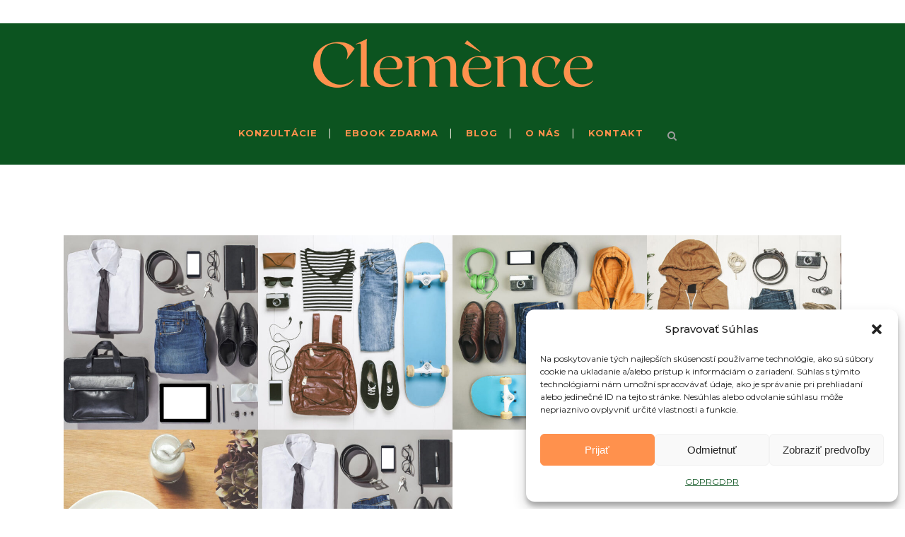

--- FILE ---
content_type: text/html; charset=UTF-8
request_url: https://clemence.sk/portfolio-category/photography/
body_size: 17704
content:
<!DOCTYPE html>
<html lang="sk-SK">
<head>
	<meta name="facebook-domain-verification" content="43vj2fy8g3jjtmp8jfcwou5tenowmx" />

	<meta charset="UTF-8" />
	
				<meta name="viewport" content="width=device-width,initial-scale=1,user-scalable=no">
		
                            <meta name="description" content="Odokry s Clemènce tajomstvá úspešnej značky a pochop, prečo je jedinečná. Vstúp do sveta, kde komunikácia a emócie tvoria základ, a objav, ako budovať svoju vlastnú nezameniteľnú značku!">
            
                            <meta name="keywords" content="budovanie znacky,clemence,maly podnikatel">
            
	<link rel="profile" href="https://gmpg.org/xfn/11" />
	<link rel="pingback" href="https://clemence.sk/xmlrpc.php" />

	<meta name='robots' content='index, follow, max-image-preview:large, max-snippet:-1, max-video-preview:-1' />
	<style>img:is([sizes="auto" i], [sizes^="auto," i]) { contain-intrinsic-size: 3000px 1500px }</style>
	
	<!-- This site is optimized with the Yoast SEO plugin v25.3.1 - https://yoast.com/wordpress/plugins/seo/ -->
	<title>Archívy Photography - Clemènce</title>
	<link rel="canonical" href="https://clemence.sk/portfolio-category/photography/" />
	<meta property="og:locale" content="sk_SK" />
	<meta property="og:type" content="article" />
	<meta property="og:title" content="Archívy Photography - Clemènce" />
	<meta property="og:url" content="https://clemence.sk/portfolio-category/photography/" />
	<meta property="og:site_name" content="Clemènce" />
	<meta name="twitter:card" content="summary_large_image" />
	<script type="application/ld+json" class="yoast-schema-graph">{"@context":"https://schema.org","@graph":[{"@type":"CollectionPage","@id":"https://clemence.sk/portfolio-category/photography/","url":"https://clemence.sk/portfolio-category/photography/","name":"Archívy Photography - Clemènce","isPartOf":{"@id":"https://clemence.sk/#website"},"primaryImageOfPage":{"@id":"https://clemence.sk/portfolio-category/photography/#primaryimage"},"image":{"@id":"https://clemence.sk/portfolio-category/photography/#primaryimage"},"thumbnailUrl":"https://clemence.sk/wp-content/uploads/2013/10/p-stockholm-fashion-destination-last-iceland-sunshine-1.jpg","breadcrumb":{"@id":"https://clemence.sk/portfolio-category/photography/#breadcrumb"},"inLanguage":"sk-SK"},{"@type":"ImageObject","inLanguage":"sk-SK","@id":"https://clemence.sk/portfolio-category/photography/#primaryimage","url":"https://clemence.sk/wp-content/uploads/2013/10/p-stockholm-fashion-destination-last-iceland-sunshine-1.jpg","contentUrl":"https://clemence.sk/wp-content/uploads/2013/10/p-stockholm-fashion-destination-last-iceland-sunshine-1.jpg","width":1100,"height":825,"caption":"qode interactive strata"},{"@type":"BreadcrumbList","@id":"https://clemence.sk/portfolio-category/photography/#breadcrumb","itemListElement":[{"@type":"ListItem","position":1,"name":"Domovská stránka","item":"https://clemence.sk/"},{"@type":"ListItem","position":2,"name":"Photography"}]},{"@type":"WebSite","@id":"https://clemence.sk/#website","url":"https://clemence.sk/","name":"Clemènce","description":"Podnikaj s ľahkosťou","publisher":{"@id":"https://clemence.sk/#organization"},"potentialAction":[{"@type":"SearchAction","target":{"@type":"EntryPoint","urlTemplate":"https://clemence.sk/?s={search_term_string}"},"query-input":{"@type":"PropertyValueSpecification","valueRequired":true,"valueName":"search_term_string"}}],"inLanguage":"sk-SK"},{"@type":"Organization","@id":"https://clemence.sk/#organization","name":"Clemènce","url":"https://clemence.sk/","logo":{"@type":"ImageObject","inLanguage":"sk-SK","@id":"https://clemence.sk/#/schema/logo/image/","url":"https://clemence.sk/wp-content/uploads/2024/04/cierneclmnc-rebrand1200.png","contentUrl":"https://clemence.sk/wp-content/uploads/2024/04/cierneclmnc-rebrand1200.png","width":1200,"height":849,"caption":"Clemènce"},"image":{"@id":"https://clemence.sk/#/schema/logo/image/"},"sameAs":["https://www.facebook.com/clemence.co","https://www.instagram.com/clemence_papayas/"]}]}</script>
	<!-- / Yoast SEO plugin. -->


<link rel='dns-prefetch' href='//www.google.com' />
<link rel='dns-prefetch' href='//www.googletagmanager.com' />
<link rel='dns-prefetch' href='//fonts.googleapis.com' />
<link rel="alternate" type="application/rss+xml" title="RSS kanál: Clemènce &raquo;" href="https://clemence.sk/feed/" />
<link rel="alternate" type="application/rss+xml" title="RSS kanál komentárov webu Clemènce &raquo;" href="https://clemence.sk/comments/feed/" />
<link rel="alternate" type="application/rss+xml" title="Feed Clemènce &raquo; Photography Portfolio Category" href="https://clemence.sk/portfolio-category/photography/feed/" />
<script type="text/javascript">
/* <![CDATA[ */
window._wpemojiSettings = {"baseUrl":"https:\/\/s.w.org\/images\/core\/emoji\/15.0.3\/72x72\/","ext":".png","svgUrl":"https:\/\/s.w.org\/images\/core\/emoji\/15.0.3\/svg\/","svgExt":".svg","source":{"concatemoji":"https:\/\/clemence.sk\/wp-includes\/js\/wp-emoji-release.min.js?ver=6.7.4"}};
/*! This file is auto-generated */
!function(i,n){var o,s,e;function c(e){try{var t={supportTests:e,timestamp:(new Date).valueOf()};sessionStorage.setItem(o,JSON.stringify(t))}catch(e){}}function p(e,t,n){e.clearRect(0,0,e.canvas.width,e.canvas.height),e.fillText(t,0,0);var t=new Uint32Array(e.getImageData(0,0,e.canvas.width,e.canvas.height).data),r=(e.clearRect(0,0,e.canvas.width,e.canvas.height),e.fillText(n,0,0),new Uint32Array(e.getImageData(0,0,e.canvas.width,e.canvas.height).data));return t.every(function(e,t){return e===r[t]})}function u(e,t,n){switch(t){case"flag":return n(e,"\ud83c\udff3\ufe0f\u200d\u26a7\ufe0f","\ud83c\udff3\ufe0f\u200b\u26a7\ufe0f")?!1:!n(e,"\ud83c\uddfa\ud83c\uddf3","\ud83c\uddfa\u200b\ud83c\uddf3")&&!n(e,"\ud83c\udff4\udb40\udc67\udb40\udc62\udb40\udc65\udb40\udc6e\udb40\udc67\udb40\udc7f","\ud83c\udff4\u200b\udb40\udc67\u200b\udb40\udc62\u200b\udb40\udc65\u200b\udb40\udc6e\u200b\udb40\udc67\u200b\udb40\udc7f");case"emoji":return!n(e,"\ud83d\udc26\u200d\u2b1b","\ud83d\udc26\u200b\u2b1b")}return!1}function f(e,t,n){var r="undefined"!=typeof WorkerGlobalScope&&self instanceof WorkerGlobalScope?new OffscreenCanvas(300,150):i.createElement("canvas"),a=r.getContext("2d",{willReadFrequently:!0}),o=(a.textBaseline="top",a.font="600 32px Arial",{});return e.forEach(function(e){o[e]=t(a,e,n)}),o}function t(e){var t=i.createElement("script");t.src=e,t.defer=!0,i.head.appendChild(t)}"undefined"!=typeof Promise&&(o="wpEmojiSettingsSupports",s=["flag","emoji"],n.supports={everything:!0,everythingExceptFlag:!0},e=new Promise(function(e){i.addEventListener("DOMContentLoaded",e,{once:!0})}),new Promise(function(t){var n=function(){try{var e=JSON.parse(sessionStorage.getItem(o));if("object"==typeof e&&"number"==typeof e.timestamp&&(new Date).valueOf()<e.timestamp+604800&&"object"==typeof e.supportTests)return e.supportTests}catch(e){}return null}();if(!n){if("undefined"!=typeof Worker&&"undefined"!=typeof OffscreenCanvas&&"undefined"!=typeof URL&&URL.createObjectURL&&"undefined"!=typeof Blob)try{var e="postMessage("+f.toString()+"("+[JSON.stringify(s),u.toString(),p.toString()].join(",")+"));",r=new Blob([e],{type:"text/javascript"}),a=new Worker(URL.createObjectURL(r),{name:"wpTestEmojiSupports"});return void(a.onmessage=function(e){c(n=e.data),a.terminate(),t(n)})}catch(e){}c(n=f(s,u,p))}t(n)}).then(function(e){for(var t in e)n.supports[t]=e[t],n.supports.everything=n.supports.everything&&n.supports[t],"flag"!==t&&(n.supports.everythingExceptFlag=n.supports.everythingExceptFlag&&n.supports[t]);n.supports.everythingExceptFlag=n.supports.everythingExceptFlag&&!n.supports.flag,n.DOMReady=!1,n.readyCallback=function(){n.DOMReady=!0}}).then(function(){return e}).then(function(){var e;n.supports.everything||(n.readyCallback(),(e=n.source||{}).concatemoji?t(e.concatemoji):e.wpemoji&&e.twemoji&&(t(e.twemoji),t(e.wpemoji)))}))}((window,document),window._wpemojiSettings);
/* ]]> */
</script>
<style id='wp-emoji-styles-inline-css' type='text/css'>

	img.wp-smiley, img.emoji {
		display: inline !important;
		border: none !important;
		box-shadow: none !important;
		height: 1em !important;
		width: 1em !important;
		margin: 0 0.07em !important;
		vertical-align: -0.1em !important;
		background: none !important;
		padding: 0 !important;
	}
</style>
<link rel='stylesheet' id='wp-block-library-css' href='https://clemence.sk/wp-includes/css/dist/block-library/style.min.css?ver=6.7.4' type='text/css' media='all' />
<style id='classic-theme-styles-inline-css' type='text/css'>
/*! This file is auto-generated */
.wp-block-button__link{color:#fff;background-color:#32373c;border-radius:9999px;box-shadow:none;text-decoration:none;padding:calc(.667em + 2px) calc(1.333em + 2px);font-size:1.125em}.wp-block-file__button{background:#32373c;color:#fff;text-decoration:none}
</style>
<style id='global-styles-inline-css' type='text/css'>
:root{--wp--preset--aspect-ratio--square: 1;--wp--preset--aspect-ratio--4-3: 4/3;--wp--preset--aspect-ratio--3-4: 3/4;--wp--preset--aspect-ratio--3-2: 3/2;--wp--preset--aspect-ratio--2-3: 2/3;--wp--preset--aspect-ratio--16-9: 16/9;--wp--preset--aspect-ratio--9-16: 9/16;--wp--preset--color--black: #000000;--wp--preset--color--cyan-bluish-gray: #abb8c3;--wp--preset--color--white: #ffffff;--wp--preset--color--pale-pink: #f78da7;--wp--preset--color--vivid-red: #cf2e2e;--wp--preset--color--luminous-vivid-orange: #ff6900;--wp--preset--color--luminous-vivid-amber: #fcb900;--wp--preset--color--light-green-cyan: #7bdcb5;--wp--preset--color--vivid-green-cyan: #00d084;--wp--preset--color--pale-cyan-blue: #8ed1fc;--wp--preset--color--vivid-cyan-blue: #0693e3;--wp--preset--color--vivid-purple: #9b51e0;--wp--preset--gradient--vivid-cyan-blue-to-vivid-purple: linear-gradient(135deg,rgba(6,147,227,1) 0%,rgb(155,81,224) 100%);--wp--preset--gradient--light-green-cyan-to-vivid-green-cyan: linear-gradient(135deg,rgb(122,220,180) 0%,rgb(0,208,130) 100%);--wp--preset--gradient--luminous-vivid-amber-to-luminous-vivid-orange: linear-gradient(135deg,rgba(252,185,0,1) 0%,rgba(255,105,0,1) 100%);--wp--preset--gradient--luminous-vivid-orange-to-vivid-red: linear-gradient(135deg,rgba(255,105,0,1) 0%,rgb(207,46,46) 100%);--wp--preset--gradient--very-light-gray-to-cyan-bluish-gray: linear-gradient(135deg,rgb(238,238,238) 0%,rgb(169,184,195) 100%);--wp--preset--gradient--cool-to-warm-spectrum: linear-gradient(135deg,rgb(74,234,220) 0%,rgb(151,120,209) 20%,rgb(207,42,186) 40%,rgb(238,44,130) 60%,rgb(251,105,98) 80%,rgb(254,248,76) 100%);--wp--preset--gradient--blush-light-purple: linear-gradient(135deg,rgb(255,206,236) 0%,rgb(152,150,240) 100%);--wp--preset--gradient--blush-bordeaux: linear-gradient(135deg,rgb(254,205,165) 0%,rgb(254,45,45) 50%,rgb(107,0,62) 100%);--wp--preset--gradient--luminous-dusk: linear-gradient(135deg,rgb(255,203,112) 0%,rgb(199,81,192) 50%,rgb(65,88,208) 100%);--wp--preset--gradient--pale-ocean: linear-gradient(135deg,rgb(255,245,203) 0%,rgb(182,227,212) 50%,rgb(51,167,181) 100%);--wp--preset--gradient--electric-grass: linear-gradient(135deg,rgb(202,248,128) 0%,rgb(113,206,126) 100%);--wp--preset--gradient--midnight: linear-gradient(135deg,rgb(2,3,129) 0%,rgb(40,116,252) 100%);--wp--preset--font-size--small: 13px;--wp--preset--font-size--medium: 20px;--wp--preset--font-size--large: 36px;--wp--preset--font-size--x-large: 42px;--wp--preset--spacing--20: 0.44rem;--wp--preset--spacing--30: 0.67rem;--wp--preset--spacing--40: 1rem;--wp--preset--spacing--50: 1.5rem;--wp--preset--spacing--60: 2.25rem;--wp--preset--spacing--70: 3.38rem;--wp--preset--spacing--80: 5.06rem;--wp--preset--shadow--natural: 6px 6px 9px rgba(0, 0, 0, 0.2);--wp--preset--shadow--deep: 12px 12px 50px rgba(0, 0, 0, 0.4);--wp--preset--shadow--sharp: 6px 6px 0px rgba(0, 0, 0, 0.2);--wp--preset--shadow--outlined: 6px 6px 0px -3px rgba(255, 255, 255, 1), 6px 6px rgba(0, 0, 0, 1);--wp--preset--shadow--crisp: 6px 6px 0px rgba(0, 0, 0, 1);}:where(.is-layout-flex){gap: 0.5em;}:where(.is-layout-grid){gap: 0.5em;}body .is-layout-flex{display: flex;}.is-layout-flex{flex-wrap: wrap;align-items: center;}.is-layout-flex > :is(*, div){margin: 0;}body .is-layout-grid{display: grid;}.is-layout-grid > :is(*, div){margin: 0;}:where(.wp-block-columns.is-layout-flex){gap: 2em;}:where(.wp-block-columns.is-layout-grid){gap: 2em;}:where(.wp-block-post-template.is-layout-flex){gap: 1.25em;}:where(.wp-block-post-template.is-layout-grid){gap: 1.25em;}.has-black-color{color: var(--wp--preset--color--black) !important;}.has-cyan-bluish-gray-color{color: var(--wp--preset--color--cyan-bluish-gray) !important;}.has-white-color{color: var(--wp--preset--color--white) !important;}.has-pale-pink-color{color: var(--wp--preset--color--pale-pink) !important;}.has-vivid-red-color{color: var(--wp--preset--color--vivid-red) !important;}.has-luminous-vivid-orange-color{color: var(--wp--preset--color--luminous-vivid-orange) !important;}.has-luminous-vivid-amber-color{color: var(--wp--preset--color--luminous-vivid-amber) !important;}.has-light-green-cyan-color{color: var(--wp--preset--color--light-green-cyan) !important;}.has-vivid-green-cyan-color{color: var(--wp--preset--color--vivid-green-cyan) !important;}.has-pale-cyan-blue-color{color: var(--wp--preset--color--pale-cyan-blue) !important;}.has-vivid-cyan-blue-color{color: var(--wp--preset--color--vivid-cyan-blue) !important;}.has-vivid-purple-color{color: var(--wp--preset--color--vivid-purple) !important;}.has-black-background-color{background-color: var(--wp--preset--color--black) !important;}.has-cyan-bluish-gray-background-color{background-color: var(--wp--preset--color--cyan-bluish-gray) !important;}.has-white-background-color{background-color: var(--wp--preset--color--white) !important;}.has-pale-pink-background-color{background-color: var(--wp--preset--color--pale-pink) !important;}.has-vivid-red-background-color{background-color: var(--wp--preset--color--vivid-red) !important;}.has-luminous-vivid-orange-background-color{background-color: var(--wp--preset--color--luminous-vivid-orange) !important;}.has-luminous-vivid-amber-background-color{background-color: var(--wp--preset--color--luminous-vivid-amber) !important;}.has-light-green-cyan-background-color{background-color: var(--wp--preset--color--light-green-cyan) !important;}.has-vivid-green-cyan-background-color{background-color: var(--wp--preset--color--vivid-green-cyan) !important;}.has-pale-cyan-blue-background-color{background-color: var(--wp--preset--color--pale-cyan-blue) !important;}.has-vivid-cyan-blue-background-color{background-color: var(--wp--preset--color--vivid-cyan-blue) !important;}.has-vivid-purple-background-color{background-color: var(--wp--preset--color--vivid-purple) !important;}.has-black-border-color{border-color: var(--wp--preset--color--black) !important;}.has-cyan-bluish-gray-border-color{border-color: var(--wp--preset--color--cyan-bluish-gray) !important;}.has-white-border-color{border-color: var(--wp--preset--color--white) !important;}.has-pale-pink-border-color{border-color: var(--wp--preset--color--pale-pink) !important;}.has-vivid-red-border-color{border-color: var(--wp--preset--color--vivid-red) !important;}.has-luminous-vivid-orange-border-color{border-color: var(--wp--preset--color--luminous-vivid-orange) !important;}.has-luminous-vivid-amber-border-color{border-color: var(--wp--preset--color--luminous-vivid-amber) !important;}.has-light-green-cyan-border-color{border-color: var(--wp--preset--color--light-green-cyan) !important;}.has-vivid-green-cyan-border-color{border-color: var(--wp--preset--color--vivid-green-cyan) !important;}.has-pale-cyan-blue-border-color{border-color: var(--wp--preset--color--pale-cyan-blue) !important;}.has-vivid-cyan-blue-border-color{border-color: var(--wp--preset--color--vivid-cyan-blue) !important;}.has-vivid-purple-border-color{border-color: var(--wp--preset--color--vivid-purple) !important;}.has-vivid-cyan-blue-to-vivid-purple-gradient-background{background: var(--wp--preset--gradient--vivid-cyan-blue-to-vivid-purple) !important;}.has-light-green-cyan-to-vivid-green-cyan-gradient-background{background: var(--wp--preset--gradient--light-green-cyan-to-vivid-green-cyan) !important;}.has-luminous-vivid-amber-to-luminous-vivid-orange-gradient-background{background: var(--wp--preset--gradient--luminous-vivid-amber-to-luminous-vivid-orange) !important;}.has-luminous-vivid-orange-to-vivid-red-gradient-background{background: var(--wp--preset--gradient--luminous-vivid-orange-to-vivid-red) !important;}.has-very-light-gray-to-cyan-bluish-gray-gradient-background{background: var(--wp--preset--gradient--very-light-gray-to-cyan-bluish-gray) !important;}.has-cool-to-warm-spectrum-gradient-background{background: var(--wp--preset--gradient--cool-to-warm-spectrum) !important;}.has-blush-light-purple-gradient-background{background: var(--wp--preset--gradient--blush-light-purple) !important;}.has-blush-bordeaux-gradient-background{background: var(--wp--preset--gradient--blush-bordeaux) !important;}.has-luminous-dusk-gradient-background{background: var(--wp--preset--gradient--luminous-dusk) !important;}.has-pale-ocean-gradient-background{background: var(--wp--preset--gradient--pale-ocean) !important;}.has-electric-grass-gradient-background{background: var(--wp--preset--gradient--electric-grass) !important;}.has-midnight-gradient-background{background: var(--wp--preset--gradient--midnight) !important;}.has-small-font-size{font-size: var(--wp--preset--font-size--small) !important;}.has-medium-font-size{font-size: var(--wp--preset--font-size--medium) !important;}.has-large-font-size{font-size: var(--wp--preset--font-size--large) !important;}.has-x-large-font-size{font-size: var(--wp--preset--font-size--x-large) !important;}
:where(.wp-block-post-template.is-layout-flex){gap: 1.25em;}:where(.wp-block-post-template.is-layout-grid){gap: 1.25em;}
:where(.wp-block-columns.is-layout-flex){gap: 2em;}:where(.wp-block-columns.is-layout-grid){gap: 2em;}
:root :where(.wp-block-pullquote){font-size: 1.5em;line-height: 1.6;}
</style>
<link rel='stylesheet' id='dashicons-css' href='https://clemence.sk/wp-includes/css/dashicons.min.css?ver=6.7.4' type='text/css' media='all' />
<link rel='stylesheet' id='everest-forms-general-css' href='https://clemence.sk/wp-content/plugins/everest-forms/assets/css/everest-forms.css?ver=3.2.6' type='text/css' media='all' />
<link rel='stylesheet' id='jquery-intl-tel-input-css' href='https://clemence.sk/wp-content/plugins/everest-forms/assets/css/intlTelInput.css?ver=3.2.6' type='text/css' media='all' />
<link rel='stylesheet' id='cmplz-general-css' href='https://clemence.sk/wp-content/plugins/complianz-gdpr/assets/css/cookieblocker.min.css?ver=1750939829' type='text/css' media='all' />
<link rel='stylesheet' id='mediaelement-css' href='https://clemence.sk/wp-includes/js/mediaelement/mediaelementplayer-legacy.min.css?ver=4.2.17' type='text/css' media='all' />
<link rel='stylesheet' id='wp-mediaelement-css' href='https://clemence.sk/wp-includes/js/mediaelement/wp-mediaelement.min.css?ver=6.7.4' type='text/css' media='all' />
<link rel='stylesheet' id='bridge-default-style-css' href='https://clemence.sk/wp-content/themes/bridge/style.css?ver=6.7.4' type='text/css' media='all' />
<link rel='stylesheet' id='bridge-qode-font_awesome-css' href='https://clemence.sk/wp-content/themes/bridge/css/font-awesome/css/font-awesome.min.css?ver=6.7.4' type='text/css' media='all' />
<link rel='stylesheet' id='bridge-qode-font_elegant-css' href='https://clemence.sk/wp-content/themes/bridge/css/elegant-icons/style.min.css?ver=6.7.4' type='text/css' media='all' />
<link rel='stylesheet' id='bridge-qode-linea_icons-css' href='https://clemence.sk/wp-content/themes/bridge/css/linea-icons/style.css?ver=6.7.4' type='text/css' media='all' />
<link rel='stylesheet' id='bridge-qode-dripicons-css' href='https://clemence.sk/wp-content/themes/bridge/css/dripicons/dripicons.css?ver=6.7.4' type='text/css' media='all' />
<link rel='stylesheet' id='bridge-qode-kiko-css' href='https://clemence.sk/wp-content/themes/bridge/css/kiko/kiko-all.css?ver=6.7.4' type='text/css' media='all' />
<link rel='stylesheet' id='bridge-qode-font_awesome_5-css' href='https://clemence.sk/wp-content/themes/bridge/css/font-awesome-5/css/font-awesome-5.min.css?ver=6.7.4' type='text/css' media='all' />
<link rel='stylesheet' id='bridge-stylesheet-css' href='https://clemence.sk/wp-content/themes/bridge/css/stylesheet.min.css?ver=6.7.4' type='text/css' media='all' />
<style id='bridge-stylesheet-inline-css' type='text/css'>
   .archive.disabled_footer_top .footer_top_holder, .archive.disabled_footer_bottom .footer_bottom_holder { display: none;}


</style>
<link rel='stylesheet' id='bridge-print-css' href='https://clemence.sk/wp-content/themes/bridge/css/print.css?ver=6.7.4' type='text/css' media='all' />
<link rel='stylesheet' id='bridge-style-dynamic-css' href='https://clemence.sk/wp-content/themes/bridge/css/style_dynamic.css?ver=1739274392' type='text/css' media='all' />
<link rel='stylesheet' id='bridge-responsive-css' href='https://clemence.sk/wp-content/themes/bridge/css/responsive.min.css?ver=6.7.4' type='text/css' media='all' />
<link rel='stylesheet' id='bridge-style-dynamic-responsive-css' href='https://clemence.sk/wp-content/themes/bridge/css/style_dynamic_responsive.css?ver=1739274392' type='text/css' media='all' />
<style id='bridge-style-dynamic-responsive-inline-css' type='text/css'>
.qode-cf-newsletter-outer {
display: flex;
width: 100%;
}

.qode-cf-newsletter-outer .qode-cf-newsletter-mail{
width: 100%;
}

.qode-cf-newsletter-outer .qode-cf-newsletter-submit input{
font-family: 'FontAwesome' !important;
border-left: none !important;
border-right: none !important;
border-top: none !important;
}

div.wpcf7 .ajax-loader{
display: none;
}

@media only screen and (min-width: 1370px) and (max-width: 1440px){
    .qode-image-section .elementor-widget-container{
        padding: 20% 0% 12% 0% !important;
    }

    .qode-text-section .elementor-widget-container{
       padding: 0 10% 23% 10% !important;
    }

    .qode-contact-form-section .elementor-widget-container{
        padding: 0 15% 7% 15% !important;
    }

 .qode-spacer-section .elementor-widget-container{
        padding: 0px 0 0px 0 !important;
    }
}


@media only screen and (min-width: 1025px) and (max-width: 1366px){
    .qode-image-section .elementor-widget-container{
        padding: 14% 0% 8% 0% !important;
    }

    .qode-text-section .elementor-widget-container{
       padding: 0% 10% 15% 10% !important;
    }

    .qode-contact-form-section .elementor-widget-container{
        padding: 0% 15% 8% 15% !important;
    }

 .qode-spacer-section .elementor-widget-container{
        padding: 0px 0 0px 0 !important;
    }
}

@media only screen and (min-width: 770px) and (max-width: 1025px){
    .qode-image-section .elementor-widget-container{
        padding: 10% 0% 8% 0% !important;
    }

    .qode-text-section .elementor-widget-container{
       padding: 0% 31% 8% 31% !important;
    }

    .qode-contact-form-section .elementor-widget-container{
        padding: 0% 31% 6% 31%  !important;
    }
}


@media only screen and (max-width: 1024px){
    .qode-main-section{
        height: auto !important;
    }
}
</style>
<link rel='stylesheet' id='js_composer_front-css' href='https://clemence.sk/wp-content/plugins/js_composer/assets/css/js_composer.min.css?ver=8.5' type='text/css' media='all' />
<link rel='stylesheet' id='bridge-style-handle-google-fonts-css' href='https://fonts.googleapis.com/css?family=Raleway%3A100%2C200%2C300%2C400%2C500%2C600%2C700%2C800%2C900%2C100italic%2C300italic%2C400italic%2C700italic%7CMontserrat%3A100%2C200%2C300%2C400%2C500%2C600%2C700%2C800%2C900%2C100italic%2C300italic%2C400italic%2C700italic%7CCormorant+Garamond%3A100%2C200%2C300%2C400%2C500%2C600%2C700%2C800%2C900%2C100italic%2C300italic%2C400italic%2C700italic%7CQuicksand%3A100%2C200%2C300%2C400%2C500%2C600%2C700%2C800%2C900%2C100italic%2C300italic%2C400italic%2C700italic%7CMontserrat+Alternates%3A100%2C200%2C300%2C400%2C500%2C600%2C700%2C800%2C900%2C100italic%2C300italic%2C400italic%2C700italic&#038;subset=latin%2Clatin-ext&#038;ver=1.0.0' type='text/css' media='all' />
<link rel='stylesheet' id='bridge-core-dashboard-style-css' href='https://clemence.sk/wp-content/plugins/bridge-core/modules/core-dashboard/assets/css/core-dashboard.min.css?ver=6.7.4' type='text/css' media='all' />
<style id='akismet-widget-style-inline-css' type='text/css'>

			.a-stats {
				--akismet-color-mid-green: #357b49;
				--akismet-color-white: #fff;
				--akismet-color-light-grey: #f6f7f7;

				max-width: 350px;
				width: auto;
			}

			.a-stats * {
				all: unset;
				box-sizing: border-box;
			}

			.a-stats strong {
				font-weight: 600;
			}

			.a-stats a.a-stats__link,
			.a-stats a.a-stats__link:visited,
			.a-stats a.a-stats__link:active {
				background: var(--akismet-color-mid-green);
				border: none;
				box-shadow: none;
				border-radius: 8px;
				color: var(--akismet-color-white);
				cursor: pointer;
				display: block;
				font-family: -apple-system, BlinkMacSystemFont, 'Segoe UI', 'Roboto', 'Oxygen-Sans', 'Ubuntu', 'Cantarell', 'Helvetica Neue', sans-serif;
				font-weight: 500;
				padding: 12px;
				text-align: center;
				text-decoration: none;
				transition: all 0.2s ease;
			}

			/* Extra specificity to deal with TwentyTwentyOne focus style */
			.widget .a-stats a.a-stats__link:focus {
				background: var(--akismet-color-mid-green);
				color: var(--akismet-color-white);
				text-decoration: none;
			}

			.a-stats a.a-stats__link:hover {
				filter: brightness(110%);
				box-shadow: 0 4px 12px rgba(0, 0, 0, 0.06), 0 0 2px rgba(0, 0, 0, 0.16);
			}

			.a-stats .count {
				color: var(--akismet-color-white);
				display: block;
				font-size: 1.5em;
				line-height: 1.4;
				padding: 0 13px;
				white-space: nowrap;
			}
		
</style>
<link rel='stylesheet' id='bridge-childstyle-css' href='https://clemence.sk/wp-content/themes/bridge-child/style.css?ver=6.7.4' type='text/css' media='all' />
<link rel='stylesheet' id='sib-front-css-css' href='https://clemence.sk/wp-content/plugins/mailin/css/mailin-front.css?ver=6.7.4' type='text/css' media='all' />
<script data-service="burst" data-category="statistics" type="text/plain" async data-cmplz-src="https://clemence.sk/wp-content/plugins/burst-statistics/helpers/timeme/timeme.min.js?ver=1750939693" id="burst-timeme-js"></script>
<script type="text/javascript" id="burst-js-extra">
/* <![CDATA[ */
var burst = {"tracking":{"isInitialHit":true,"lastUpdateTimestamp":0,"beacon_url":"https:\/\/clemence.sk\/wp-content\/plugins\/burst-statistics\/endpoint.php"},"options":{"cookieless":0,"pageUrl":"https:\/\/clemence.sk\/portfolio_page\/stockholm-fashion-destination\/","beacon_enabled":1,"do_not_track":0,"enable_turbo_mode":0,"track_url_change":0,"cookie_retention_days":30},"goals":{"completed":[],"scriptUrl":"https:\/\/clemence.sk\/wp-content\/plugins\/burst-statistics\/\/assets\/js\/build\/burst-goals.js?v=1750939693","active":[]},"cache":{"uid":null,"fingerprint":null,"isUserAgent":null,"isDoNotTrack":null,"useCookies":null}};
/* ]]> */
</script>
<script data-service="burst" data-category="statistics" type="text/plain" async data-cmplz-src="https://clemence.sk/wp-content/plugins/burst-statistics/assets/js/build/burst.min.js?ver=1750939693" id="burst-js"></script>
<script type="text/javascript" src="https://clemence.sk/wp-includes/js/jquery/jquery.min.js?ver=3.7.1" id="jquery-core-js"></script>
<script type="text/javascript" src="https://clemence.sk/wp-includes/js/jquery/jquery-migrate.min.js?ver=3.4.1" id="jquery-migrate-js"></script>

<!-- Google tag (gtag.js) snippet added by Site Kit -->

<!-- Google Analytics snippet added by Site Kit -->
<script type="text/javascript" src="https://www.googletagmanager.com/gtag/js?id=G-N8PZB8W409" id="google_gtagjs-js" async></script>
<script type="text/javascript" id="google_gtagjs-js-after">
/* <![CDATA[ */
window.dataLayer = window.dataLayer || [];function gtag(){dataLayer.push(arguments);}
gtag("set","linker",{"domains":["clemence.sk"]});
gtag("js", new Date());
gtag("set", "developer_id.dZTNiMT", true);
gtag("config", "G-N8PZB8W409");
/* ]]> */
</script>

<!-- End Google tag (gtag.js) snippet added by Site Kit -->
<script type="text/javascript" id="sib-front-js-js-extra">
/* <![CDATA[ */
var sibErrMsg = {"invalidMail":"Please fill out valid email address","requiredField":"Please fill out required fields","invalidDateFormat":"Please fill out valid date format","invalidSMSFormat":"Please fill out valid phone number"};
var ajax_sib_front_object = {"ajax_url":"https:\/\/clemence.sk\/wp-admin\/admin-ajax.php","ajax_nonce":"39208d4181","flag_url":"https:\/\/clemence.sk\/wp-content\/plugins\/mailin\/img\/flags\/"};
/* ]]> */
</script>
<script type="text/javascript" src="https://clemence.sk/wp-content/plugins/mailin/js/mailin-front.js?ver=1750941357" id="sib-front-js-js"></script>
<script></script><link rel="https://api.w.org/" href="https://clemence.sk/wp-json/" /><link rel="EditURI" type="application/rsd+xml" title="RSD" href="https://clemence.sk/xmlrpc.php?rsd" />
<meta name="generator" content="WordPress 6.7.4" />
<meta name="generator" content="Everest Forms 3.2.6" />
<meta name="generator" content="Site Kit by Google 1.155.0" />			<style>.cmplz-hidden {
					display: none !important;
				}</style>
<!-- Meta Pixel Code -->
<script data-service="facebook" data-category="marketing" type="text/plain">
!function(f,b,e,v,n,t,s){if(f.fbq)return;n=f.fbq=function(){n.callMethod?
n.callMethod.apply(n,arguments):n.queue.push(arguments)};if(!f._fbq)f._fbq=n;
n.push=n;n.loaded=!0;n.version='2.0';n.queue=[];t=b.createElement(e);t.async=!0;
t.src=v;s=b.getElementsByTagName(e)[0];s.parentNode.insertBefore(t,s)}(window,
document,'script','https://connect.facebook.net/en_US/fbevents.js?v=next');
</script>
<!-- End Meta Pixel Code -->
<script data-service="facebook" data-category="marketing" type="text/plain">var url = window.location.origin + '?ob=open-bridge';
            fbq('set', 'openbridge', '629875034917921', url);
fbq('init', '629875034917921', {}, {
    "agent": "wordpress-6.7.4-4.1.4"
})</script><script data-service="facebook" data-category="marketing" type="text/plain">
    fbq('track', 'PageView', []);
  </script><script type="text/javascript" src="https://cdn.brevo.com/js/sdk-loader.js" async></script>
<script type="text/javascript">
  window.Brevo = window.Brevo || [];
  window.Brevo.push(['init', {"client_key":"bg9sbmbp7ce71ofpwv1ph97a","email_id":null,"push":{"customDomain":"https:\/\/clemence.sk\/wp-content\/plugins\/mailin\/"},"service_worker_url":"sw.js?key=${key}","frame_url":"brevo-frame.html"}]);
</script><meta name="generator" content="Powered by WPBakery Page Builder - drag and drop page builder for WordPress."/>
<meta name="facebook-domain-verification" content="43vj2fy8g3jjtmp8jfcwou5tenowmx" /><link rel="icon" href="https://clemence.sk/wp-content/uploads/2024/06/cropped-Clemence_papaya-32x32.png" sizes="32x32" />
<link rel="icon" href="https://clemence.sk/wp-content/uploads/2024/06/cropped-Clemence_papaya-192x192.png" sizes="192x192" />
<link rel="apple-touch-icon" href="https://clemence.sk/wp-content/uploads/2024/06/cropped-Clemence_papaya-180x180.png" />
<meta name="msapplication-TileImage" content="https://clemence.sk/wp-content/uploads/2024/06/cropped-Clemence_papaya-270x270.png" />
<noscript><style> .wpb_animate_when_almost_visible { opacity: 1; }</style></noscript></head>

<body data-rsssl=1 data-cmplz=1 class="archive tax-portfolio_category term-photography term-43 bridge-core-2.7.3 everest-forms-no-js  qode-page-loading-effect-enabled qode-title-hidden overlapping_content footer_responsive_adv transparent_content qode-child-theme-ver-1.0.0 qode-theme-ver-25.8 qode-theme-bridge disabled_footer_bottom qode_header_in_grid wpb-js-composer js-comp-ver-8.5 vc_responsive" itemscope itemtype="http://schema.org/WebPage">




<!-- Meta Pixel Code -->
<noscript>
<div class="cmplz-placeholder-parent"><img class="cmplz-placeholder-element cmplz-image" data-category="marketing" data-service="general" data-src-cmplz="https://www.facebook.com/tr?id=629875034917921&amp;ev=PageView&amp;noscript=1" height="1" width="1" style="display:none" alt="fbpx"
 src="https://clemence.sk/wp-content/plugins/complianz-gdpr/assets/images/placeholders/default-minimal.jpg"  /></div>
</noscript>
<!-- End Meta Pixel Code -->


<div class="wrapper">
	<div class="wrapper_inner">

    
		<!-- Google Analytics start -->
				<!-- Google Analytics end -->

		
	<header class=" has_top centered_logo centered_logo_animate scroll_header_top_area  regular page_header">
    <div class="header_inner clearfix">
        <form role="search" id="searchform" action="https://clemence.sk/" class="qode_search_form" method="get">
        <div class="container">
        <div class="container_inner clearfix">
            
            <i class="qode_icon_font_awesome fa fa-search qode_icon_in_search" ></i>            <input type="text" placeholder="Search" name="s" class="qode_search_field" autocomplete="off" />
            <input type="submit" value="Search" />

            <div class="qode_search_close">
                <a href="#">
                    <i class="qode_icon_font_awesome fa fa-times qode_icon_in_search" ></i>                </a>
            </div>
                    </div>
    </div>
</form>
        <div class="header_top_bottom_holder">
            	<div class="header_top clearfix" style='background-color:rgba(255, 255, 255, 1);' >
				<div class="container">
			<div class="container_inner clearfix">
				<div class="overlapping_content_margin">										<div class="left">
						<div class="inner">
													</div>
					</div>
					<div class="right">
						<div class="inner">
													</div>
					</div>
										</div>			</div>
		</div>
		</div>

            <div class="header_bottom clearfix" style=' background-color:rgba(12, 84, 32, 1);' >
                                <div class="container">
                    <div class="container_inner clearfix">
                        <div class="overlapping_content_margin">                            
                            <div class="header_inner_left">
                                									<div class="mobile_menu_button">
		<span>
			<i class="qode_icon_font_awesome fa fa-bars " ></i>		</span>
	</div>
                                <div class="logo_wrapper" >
	<div class="q_logo">
		<a itemprop="url" href="https://clemence.sk/" >
             <img itemprop="image" class="normal" src="https://clemence.sk/wp-content/uploads/2024/04/clemence-orange-800-e1714074643775.png" alt="Logo"> 			 <img itemprop="image" class="light" src="https://clemence.sk/wp-content/uploads/2024/04/biele-clmenece-logo-500.png" alt="Logo"/> 			 <img itemprop="image" class="dark" src="https://clemence.sk/wp-content/uploads/2024/04/cierne-clmnc-300.png" alt="Logo"/> 			 <img itemprop="image" class="sticky" src="https://clemence.sk/wp-content/uploads/2024/04/cierneclmnc-rebrand1000.png" alt="Logo"/> 			 <img itemprop="image" class="mobile" src="https://clemence.sk/wp-content/uploads/2024/04/cierneclemence-logo-200.png" alt="Logo"/> 					</a>
	</div>
	</div>                                                            </div>
                                
                                
                                <nav class="main_menu drop_down center">
                                    <ul id="menu-main-top-menu" class=""><li id="nav-menu-item-16620" class="menu-item menu-item-type-post_type menu-item-object-page  narrow"><a href="https://clemence.sk/konzultacie/" class=""><i class="menu_icon blank fa"></i><span>Konzultácie<span class="underline_dash"></span></span><span class="plus"></span></a></li>
<li id="nav-menu-item-17483" class="menu-item menu-item-type-post_type menu-item-object-page  narrow"><a href="https://clemence.sk/hero-formular/" class=""><i class="menu_icon blank fa"></i><span>EBOOK ZDARMA<span class="underline_dash"></span></span><span class="plus"></span></a></li>
<li id="nav-menu-item-17084" class="menu-item menu-item-type-post_type menu-item-object-page  narrow"><a href="https://clemence.sk/blog-clemence/" class=""><i class="menu_icon blank fa"></i><span>Blog<span class="underline_dash"></span></span><span class="plus"></span></a></li>
<li id="nav-menu-item-16619" class="menu-item menu-item-type-post_type menu-item-object-page  narrow"><a href="https://clemence.sk/o-clemence/" class=""><i class="menu_icon blank fa"></i><span>O nás<span class="underline_dash"></span></span><span class="plus"></span></a></li>
<li id="nav-menu-item-15837" class="menu-item menu-item-type-post_type menu-item-object-page  narrow"><a href="https://clemence.sk/kontakt/" class=""><i class="menu_icon blank fa"></i><span>Kontakt<span class="underline_dash"></span></span><span class="plus"></span></a></li>
</ul>                                </nav>
                                                                    <div class="header_inner_right">
                                        <div class="side_menu_button_wrapper right">
                                                                                                                                    <div class="side_menu_button">
                                                	<a class="search_button search_slides_from_window_top normal" href="javascript:void(0)">
		<i class="qode_icon_font_awesome fa fa-search " ></i>	</a>

	                                                                                                
                                            </div>
                                        </div>
                                    </div>
                                							    <nav class="mobile_menu">
	<ul id="menu-main-top-menu-1" class=""><li id="mobile-menu-item-16620" class="menu-item menu-item-type-post_type menu-item-object-page "><a href="https://clemence.sk/konzultacie/" class=""><span>Konzultácie</span></a><span class="mobile_arrow"><i class="fa fa-angle-right"></i><i class="fa fa-angle-down"></i></span></li>
<li id="mobile-menu-item-17483" class="menu-item menu-item-type-post_type menu-item-object-page "><a href="https://clemence.sk/hero-formular/" class=""><span>EBOOK ZDARMA</span></a><span class="mobile_arrow"><i class="fa fa-angle-right"></i><i class="fa fa-angle-down"></i></span></li>
<li id="mobile-menu-item-17084" class="menu-item menu-item-type-post_type menu-item-object-page "><a href="https://clemence.sk/blog-clemence/" class=""><span>Blog</span></a><span class="mobile_arrow"><i class="fa fa-angle-right"></i><i class="fa fa-angle-down"></i></span></li>
<li id="mobile-menu-item-16619" class="menu-item menu-item-type-post_type menu-item-object-page "><a href="https://clemence.sk/o-clemence/" class=""><span>O nás</span></a><span class="mobile_arrow"><i class="fa fa-angle-right"></i><i class="fa fa-angle-down"></i></span></li>
<li id="mobile-menu-item-15837" class="menu-item menu-item-type-post_type menu-item-object-page "><a href="https://clemence.sk/kontakt/" class=""><span>Kontakt</span></a><span class="mobile_arrow"><i class="fa fa-angle-right"></i><i class="fa fa-angle-down"></i></span></li>
</ul></nav>                                                                </div>                        </div>
                    </div>
                                    </div>
            </div>
        </div>
</header>	<a id="back_to_top" href="#">
        <span class="fa-stack">
            <i class="qode_icon_font_awesome fa fa-arrow-up " ></i>        </span>
	</a>
	
	
    
    	
    
    <div class="content content_top_margin_none">
        <div class="content_inner  ">
    
	
				<div class="container">
                            <div class="overlapping_content"><div class="overlapping_content_inner">
            			<div class="container_inner default_template_holder clearfix">
									<div class="blog_holder blog_chequered masonry_infinite_scroll">

			<div class="blog_holder_grid_sizer"></div>
		<div class="blog_holder_grid_gutter"></div>
	
    <!--if template name is defined than it is used our template and we can use query '$blog_query'-->
    
        <!--otherwise it is archive or category page and we don't have query-->
                    		<article id="post-15276" class="default post-15276 portfolio_page type-portfolio_page status-publish has-post-thumbnail hentry portfolio_category-art portfolio_category-photography">
			<div class="post_content_holder">
				    <div class="post_image">
        <a itemprop="url" href="https://clemence.sk/portfolio_page/stockholm-fashion-destination/" target="_self" title="Stockholm Fashion">
            <img width="500" height="500" src="https://clemence.sk/wp-content/uploads/2013/10/p-stockholm-fashion-destination-last-iceland-sunshine-1-500x500.jpg" class="attachment-portfolio_masonry_regular size-portfolio_masonry_regular wp-post-image" alt="qode interactive strata" decoding="async" fetchpriority="high" srcset="https://clemence.sk/wp-content/uploads/2013/10/p-stockholm-fashion-destination-last-iceland-sunshine-1-500x500.jpg 500w, https://clemence.sk/wp-content/uploads/2013/10/p-stockholm-fashion-destination-last-iceland-sunshine-1-100x100.jpg 100w, https://clemence.sk/wp-content/uploads/2013/10/p-stockholm-fashion-destination-last-iceland-sunshine-1-150x150.jpg 150w, https://clemence.sk/wp-content/uploads/2013/10/p-stockholm-fashion-destination-last-iceland-sunshine-1-570x570.jpg 570w" sizes="(max-width: 500px) 100vw, 500px" />        </a>
    </div>
				<div class="post_text">
    <div class="post_text_inner">
		<span itemprop="dateCreated" class="date entry_date updated">
			7. októbra 2013			<meta itemprop="interactionCount" content="UserComments: 0"/>
		</span>
        <h5 itemprop="name" class="entry_title"><a itemprop="url" href="https://clemence.sk/portfolio_page/stockholm-fashion-destination/" target="_self" title="Stockholm Fashion">Stockholm Fashion</a></h5>
        <div class="post_info">
			        </div>
    </div>
</div>			</div>
		</article>
				

                    		<article id="post-15277" class="default post-15277 portfolio_page type-portfolio_page status-publish has-post-thumbnail hentry portfolio_category-business portfolio_category-photography">
			<div class="post_content_holder">
				    <div class="post_image">
        <a itemprop="url" href="https://clemence.sk/portfolio_page/der-spiegel-cover-art/" target="_self" title="Der Spiegel Cover Art">
            <img width="500" height="500" src="https://clemence.sk/wp-content/uploads/2013/10/p-der-spiegel-cover-art-luv-deluxe-3000-500x500.jpg" class="attachment-portfolio_masonry_regular size-portfolio_masonry_regular wp-post-image" alt="qode interactive strata" decoding="async" srcset="https://clemence.sk/wp-content/uploads/2013/10/p-der-spiegel-cover-art-luv-deluxe-3000-500x500.jpg 500w, https://clemence.sk/wp-content/uploads/2013/10/p-der-spiegel-cover-art-luv-deluxe-3000-100x100.jpg 100w, https://clemence.sk/wp-content/uploads/2013/10/p-der-spiegel-cover-art-luv-deluxe-3000-150x150.jpg 150w, https://clemence.sk/wp-content/uploads/2013/10/p-der-spiegel-cover-art-luv-deluxe-3000-570x570.jpg 570w" sizes="(max-width: 500px) 100vw, 500px" />        </a>
    </div>
				<div class="post_text">
    <div class="post_text_inner">
		<span itemprop="dateCreated" class="date entry_date updated">
			7. októbra 2013			<meta itemprop="interactionCount" content="UserComments: 0"/>
		</span>
        <h5 itemprop="name" class="entry_title"><a itemprop="url" href="https://clemence.sk/portfolio_page/der-spiegel-cover-art/" target="_self" title="Der Spiegel Cover Art">Der Spiegel Cover Art</a></h5>
        <div class="post_info">
			        </div>
    </div>
</div>			</div>
		</article>
				

                    		<article id="post-15274" class="default post-15274 portfolio_page type-portfolio_page status-publish has-post-thumbnail hentry portfolio_category-business portfolio_category-photography">
			<div class="post_content_holder">
				    <div class="post_image">
        <a itemprop="url" href="https://clemence.sk/portfolio_page/video-performance-festival-2014/" target="_self" title="Festival 2014">
            <img width="500" height="500" src="https://clemence.sk/wp-content/uploads/2013/10/p-video-performance-festival-2014-mother-volcano-artwork-500x500.jpg" class="attachment-portfolio_masonry_regular size-portfolio_masonry_regular wp-post-image" alt="qode interactive strata" decoding="async" srcset="https://clemence.sk/wp-content/uploads/2013/10/p-video-performance-festival-2014-mother-volcano-artwork-500x500.jpg 500w, https://clemence.sk/wp-content/uploads/2013/10/p-video-performance-festival-2014-mother-volcano-artwork-100x100.jpg 100w, https://clemence.sk/wp-content/uploads/2013/10/p-video-performance-festival-2014-mother-volcano-artwork-150x150.jpg 150w, https://clemence.sk/wp-content/uploads/2013/10/p-video-performance-festival-2014-mother-volcano-artwork-570x570.jpg 570w" sizes="(max-width: 500px) 100vw, 500px" />        </a>
    </div>
				<div class="post_text">
    <div class="post_text_inner">
		<span itemprop="dateCreated" class="date entry_date updated">
			7. októbra 2013			<meta itemprop="interactionCount" content="UserComments: 0"/>
		</span>
        <h5 itemprop="name" class="entry_title"><a itemprop="url" href="https://clemence.sk/portfolio_page/video-performance-festival-2014/" target="_self" title="Festival 2014">Festival 2014</a></h5>
        <div class="post_info">
			        </div>
    </div>
</div>			</div>
		</article>
				

                    		<article id="post-15272" class="default post-15272 portfolio_page type-portfolio_page status-publish has-post-thumbnail hentry portfolio_category-photography">
			<div class="post_content_holder">
				    <div class="post_image">
        <a itemprop="url" href="https://clemence.sk/portfolio_page/stv-music-awards-2013/" target="_self" title="STV Music Awards 2013">
            <img width="500" height="500" src="https://clemence.sk/wp-content/uploads/2013/10/p-stv-music-awards-2013-venice-art-pavilion-500x500.jpg" class="attachment-portfolio_masonry_regular size-portfolio_masonry_regular wp-post-image" alt="qode interactive strata" decoding="async" loading="lazy" srcset="https://clemence.sk/wp-content/uploads/2013/10/p-stv-music-awards-2013-venice-art-pavilion-500x500.jpg 500w, https://clemence.sk/wp-content/uploads/2013/10/p-stv-music-awards-2013-venice-art-pavilion-100x100.jpg 100w, https://clemence.sk/wp-content/uploads/2013/10/p-stv-music-awards-2013-venice-art-pavilion-150x150.jpg 150w, https://clemence.sk/wp-content/uploads/2013/10/p-stv-music-awards-2013-venice-art-pavilion-570x570.jpg 570w" sizes="auto, (max-width: 500px) 100vw, 500px" />        </a>
    </div>
				<div class="post_text">
    <div class="post_text_inner">
		<span itemprop="dateCreated" class="date entry_date updated">
			7. októbra 2013			<meta itemprop="interactionCount" content="UserComments: 0"/>
		</span>
        <h5 itemprop="name" class="entry_title"><a itemprop="url" href="https://clemence.sk/portfolio_page/stv-music-awards-2013/" target="_self" title="STV Music Awards 2013">STV Music Awards 2013</a></h5>
        <div class="post_info">
			        </div>
    </div>
</div>			</div>
		</article>
				

                    		<article id="post-15271" class="default post-15271 portfolio_page type-portfolio_page status-publish has-post-thumbnail hentry portfolio_category-art portfolio_category-photography">
			<div class="post_content_holder">
				    <div class="post_image">
        <a itemprop="url" href="https://clemence.sk/portfolio_page/pale-skin-apparel/" target="_self" title="Pale Skin Apparel">
            <img width="500" height="500" src="https://clemence.sk/wp-content/uploads/2013/10/p-pale-skin-apparel-fast-vector-mobile-500x500.jpg" class="attachment-portfolio_masonry_regular size-portfolio_masonry_regular wp-post-image" alt="qode interactive strata" decoding="async" loading="lazy" srcset="https://clemence.sk/wp-content/uploads/2013/10/p-pale-skin-apparel-fast-vector-mobile-500x500.jpg 500w, https://clemence.sk/wp-content/uploads/2013/10/p-pale-skin-apparel-fast-vector-mobile-100x100.jpg 100w, https://clemence.sk/wp-content/uploads/2013/10/p-pale-skin-apparel-fast-vector-mobile-150x150.jpg 150w, https://clemence.sk/wp-content/uploads/2013/10/p-pale-skin-apparel-fast-vector-mobile-570x570.jpg 570w" sizes="auto, (max-width: 500px) 100vw, 500px" />        </a>
    </div>
				<div class="post_text">
    <div class="post_text_inner">
		<span itemprop="dateCreated" class="date entry_date updated">
			7. októbra 2013			<meta itemprop="interactionCount" content="UserComments: 0"/>
		</span>
        <h5 itemprop="name" class="entry_title"><a itemprop="url" href="https://clemence.sk/portfolio_page/pale-skin-apparel/" target="_self" title="Pale Skin Apparel">Pale Skin Apparel</a></h5>
        <div class="post_info">
			        </div>
    </div>
</div>			</div>
		</article>
				

                    		<article id="post-15267" class="default post-15267 portfolio_page type-portfolio_page status-publish has-post-thumbnail hentry portfolio_category-photography">
			<div class="post_content_holder">
				    <div class="post_image">
        <a itemprop="url" href="https://clemence.sk/portfolio_page/last-iceland-sunshine/" target="_self" title="Last Iceland Sunshine">
            <img width="500" height="500" src="https://clemence.sk/wp-content/uploads/2013/10/p-stockholm-fashion-destination-last-iceland-sunshine-500x500.jpg" class="attachment-portfolio_masonry_regular size-portfolio_masonry_regular wp-post-image" alt="qode interactive strata" decoding="async" loading="lazy" srcset="https://clemence.sk/wp-content/uploads/2013/10/p-stockholm-fashion-destination-last-iceland-sunshine-500x500.jpg 500w, https://clemence.sk/wp-content/uploads/2013/10/p-stockholm-fashion-destination-last-iceland-sunshine-100x100.jpg 100w, https://clemence.sk/wp-content/uploads/2013/10/p-stockholm-fashion-destination-last-iceland-sunshine-150x150.jpg 150w, https://clemence.sk/wp-content/uploads/2013/10/p-stockholm-fashion-destination-last-iceland-sunshine-570x570.jpg 570w" sizes="auto, (max-width: 500px) 100vw, 500px" />        </a>
    </div>
				<div class="post_text">
    <div class="post_text_inner">
		<span itemprop="dateCreated" class="date entry_date updated">
			7. októbra 2013			<meta itemprop="interactionCount" content="UserComments: 0"/>
		</span>
        <h5 itemprop="name" class="entry_title"><a itemprop="url" href="https://clemence.sk/portfolio_page/last-iceland-sunshine/" target="_self" title="Last Iceland Sunshine">Last Iceland Sunshine</a></h5>
        <div class="post_info">
			        </div>
    </div>
</div>			</div>
		</article>
				

                                </div>
            <div class="blog_infinite_scroll_button">
                <span rel="1">
                                    </span>
            </div>
            <div class="qode-infinite-scroll-loading-label">Loading new posts...</div>
            <div class="qode-infinite-scroll-finished-label">No more posts</div>
            							</div>
                            </div></div>
            		</div>
				<div class="content_bottom" >
			<div class="call_to_action normal" style="background-color: #FF914D;"><div class="two_columns_75_25 clearfix"><div class="text_wrapper column1"><div class="call_to_action_text  color_inherit" style="color:#0C5420;">Vybuduj si zarábajúcu značku s Klubom Clemènce. </div></div><div class="button_wrapper column2"><a itemprop="url" href="https://klub.clemence.sk/" class="qbutton white " target="_blank" style="" >Pridaj sa ešte dnes</a></div></div></div>		</div>
				
	</div>
</div>



	<footer >
		<div class="footer_inner clearfix">
				<div class="footer_top_holder">
            			<div class="footer_top">
								<div class="container">
					<div class="container_inner">
																	<div class="two_columns_50_50 clearfix">
								<div class="column1 footer_col1">
										<div class="column_inner">
											<div id="media_image-2" class="widget widget_media_image"><a href="https://klub.clemence.sk/"><img width="150" height="150" src="https://clemence.sk/wp-content/uploads/2024/06/cropped-Clemence_papaya-150x150.png" class="image wp-image-17226  attachment-thumbnail size-thumbnail" alt="" style="max-width: 100%; height: auto;" decoding="async" loading="lazy" srcset="https://clemence.sk/wp-content/uploads/2024/06/cropped-Clemence_papaya-150x150.png 150w, https://clemence.sk/wp-content/uploads/2024/06/cropped-Clemence_papaya-300x300.png 300w, https://clemence.sk/wp-content/uploads/2024/06/cropped-Clemence_papaya-500x500.png 500w, https://clemence.sk/wp-content/uploads/2024/06/cropped-Clemence_papaya-270x270.png 270w, https://clemence.sk/wp-content/uploads/2024/06/cropped-Clemence_papaya-192x192.png 192w, https://clemence.sk/wp-content/uploads/2024/06/cropped-Clemence_papaya-180x180.png 180w, https://clemence.sk/wp-content/uploads/2024/06/cropped-Clemence_papaya-32x32.png 32w, https://clemence.sk/wp-content/uploads/2024/06/cropped-Clemence_papaya.png 512w" sizes="auto, (max-width: 150px) 100vw, 150px" /></a></div>										</div>
								</div>
								<div class="column2">
									<div class="column_inner">
										<div class="two_columns_50_50 clearfix">
											<div class="column1 footer_col2">
												<div class="column_inner">
													<div id="nav_menu-3" class="widget widget_nav_menu"><div class="menu-footer-menu-container"><ul id="menu-footer-menu" class="menu"><li id="menu-item-17179" class="menu-item menu-item-type-post_type menu-item-object-page menu-item-17179"><a href="https://clemence.sk/vseobecne-obchodne-podmienky/">Všeobecné obchodné podmienky</a></li>
<li id="menu-item-16412" class="menu-item menu-item-type-post_type menu-item-object-page menu-item-privacy-policy menu-item-16412"><a rel="privacy-policy" href="https://clemence.sk/gdpr/">GDPR</a></li>
<li id="menu-item-16411" class="menu-item menu-item-type-post_type menu-item-object-page menu-item-16411"><a href="https://clemence.sk/kontakt/">Kontakt</a></li>
<li id="menu-item-16409" class="menu-item menu-item-type-post_type menu-item-object-page menu-item-16409"><a href="https://clemence.sk/uvodna_konzultacia_zdarma/">Úvodná konzultácia</a></li>
</ul></div></div>												</div>
											</div>
											<div class="column2 footer_col3">
												<div class="column_inner">
													<div id="block-3" class="widget widget_block"></div>												</div>
											</div>
										</div>
									</div>
								</div>
							</div>							
															</div>
				</div>
							</div>
					</div>
							<div class="footer_bottom_holder">
                								<div class="container">
					<div class="container_inner">
										<div class="three_columns footer_bottom_columns clearfix">
					<div class="column1 footer_bottom_column">
						<div class="column_inner">
							<div class="footer_bottom">
								<h5 class="footer_text_title">Užitočné</h5><div class="menu-menu-mobil-container"><ul id="menu-menu-mobil" class="menu"><li id="menu-item-16117" class="menu-item menu-item-type-post_type menu-item-object-page current_page_parent menu-item-16117"><a href="https://clemence.sk/clanky/">Blog</a></li>
<li id="menu-item-15821" class="menu-item menu-item-type-post_type menu-item-object-page menu-item-15821"><a href="https://clemence.sk/kontakt/">Kontakt</a></li>
</ul></div>							</div>
						</div>
					</div>
					<div class="column2 footer_bottom_column">
						<div class="column_inner">
							<div class="footer_bottom">
								<img width="300" height="64" src="https://clemence.sk/wp-content/uploads/2021/04/clemence_gold-300x64.png" class="image wp-image-15805  attachment-medium size-medium" alt="" style="max-width: 100%; height: auto;" decoding="async" loading="lazy" srcset="https://clemence.sk/wp-content/uploads/2021/04/clemence_gold-300x64.png 300w, https://clemence.sk/wp-content/uploads/2021/04/clemence_gold.png 500w" sizes="auto, (max-width: 300px) 100vw, 300px" />							</div>
						</div>
					</div>
					<div class="column3 footer_bottom_column">
						<div class="column_inner">
							<div class="footer_bottom">
															</div>
						</div>
					</div>
				</div>
									</div>
			</div>
						</div>
				</div>
	</footer>
		
</div>
</div>

<!-- Consent Management powered by Complianz | GDPR/CCPA Cookie Consent https://wordpress.org/plugins/complianz-gdpr -->
<div id="cmplz-cookiebanner-container"><div class="cmplz-cookiebanner cmplz-hidden banner-1 banner-a optin cmplz-bottom-right cmplz-categories-type-view-preferences" aria-modal="true" data-nosnippet="true" role="dialog" aria-live="polite" aria-labelledby="cmplz-header-1-optin" aria-describedby="cmplz-message-1-optin">
	<div class="cmplz-header">
		<div class="cmplz-logo"></div>
		<div class="cmplz-title" id="cmplz-header-1-optin">Spravovať Súhlas</div>
		<div class="cmplz-close" tabindex="0" role="button" aria-label="Zavrieť okno">
			<svg aria-hidden="true" focusable="false" data-prefix="fas" data-icon="times" class="svg-inline--fa fa-times fa-w-11" role="img" xmlns="http://www.w3.org/2000/svg" viewBox="0 0 352 512"><path fill="currentColor" d="M242.72 256l100.07-100.07c12.28-12.28 12.28-32.19 0-44.48l-22.24-22.24c-12.28-12.28-32.19-12.28-44.48 0L176 189.28 75.93 89.21c-12.28-12.28-32.19-12.28-44.48 0L9.21 111.45c-12.28 12.28-12.28 32.19 0 44.48L109.28 256 9.21 356.07c-12.28 12.28-12.28 32.19 0 44.48l22.24 22.24c12.28 12.28 32.2 12.28 44.48 0L176 322.72l100.07 100.07c12.28 12.28 32.2 12.28 44.48 0l22.24-22.24c12.28-12.28 12.28-32.19 0-44.48L242.72 256z"></path></svg>
		</div>
	</div>

	<div class="cmplz-divider cmplz-divider-header"></div>
	<div class="cmplz-body">
		<div class="cmplz-message" id="cmplz-message-1-optin">Na poskytovanie tých najlepších skúseností používame technológie, ako sú súbory cookie na ukladanie a/alebo prístup k informáciám o zariadení. Súhlas s týmito technológiami nám umožní spracovávať údaje, ako je správanie pri prehliadaní alebo jedinečné ID na tejto stránke. Nesúhlas alebo odvolanie súhlasu môže nepriaznivo ovplyvniť určité vlastnosti a funkcie.</div>
		<!-- categories start -->
		<div class="cmplz-categories">
			<details class="cmplz-category cmplz-functional" >
				<summary>
						<span class="cmplz-category-header">
							<span class="cmplz-category-title">Funkčné</span>
							<span class='cmplz-always-active'>
								<span class="cmplz-banner-checkbox">
									<input type="checkbox"
										   id="cmplz-functional-optin"
										   data-category="cmplz_functional"
										   class="cmplz-consent-checkbox cmplz-functional"
										   size="40"
										   value="1"/>
									<label class="cmplz-label" for="cmplz-functional-optin" tabindex="0"><span class="screen-reader-text">Funkčné</span></label>
								</span>
								Vždy aktívny							</span>
							<span class="cmplz-icon cmplz-open">
								<svg xmlns="http://www.w3.org/2000/svg" viewBox="0 0 448 512"  height="18" ><path d="M224 416c-8.188 0-16.38-3.125-22.62-9.375l-192-192c-12.5-12.5-12.5-32.75 0-45.25s32.75-12.5 45.25 0L224 338.8l169.4-169.4c12.5-12.5 32.75-12.5 45.25 0s12.5 32.75 0 45.25l-192 192C240.4 412.9 232.2 416 224 416z"/></svg>
							</span>
						</span>
				</summary>
				<div class="cmplz-description">
					<span class="cmplz-description-functional">Technické uloženie alebo prístup sú nevyhnutne potrebné na legitímny účel umožnenia použitia konkrétnej služby, ktorú si účastník alebo používateľ výslovne vyžiadal, alebo na jediný účel vykonania prenosu komunikácie cez elektronickú komunikačnú sieť.</span>
				</div>
			</details>

			<details class="cmplz-category cmplz-preferences" >
				<summary>
						<span class="cmplz-category-header">
							<span class="cmplz-category-title">Predvoľby</span>
							<span class="cmplz-banner-checkbox">
								<input type="checkbox"
									   id="cmplz-preferences-optin"
									   data-category="cmplz_preferences"
									   class="cmplz-consent-checkbox cmplz-preferences"
									   size="40"
									   value="1"/>
								<label class="cmplz-label" for="cmplz-preferences-optin" tabindex="0"><span class="screen-reader-text">Predvoľby</span></label>
							</span>
							<span class="cmplz-icon cmplz-open">
								<svg xmlns="http://www.w3.org/2000/svg" viewBox="0 0 448 512"  height="18" ><path d="M224 416c-8.188 0-16.38-3.125-22.62-9.375l-192-192c-12.5-12.5-12.5-32.75 0-45.25s32.75-12.5 45.25 0L224 338.8l169.4-169.4c12.5-12.5 32.75-12.5 45.25 0s12.5 32.75 0 45.25l-192 192C240.4 412.9 232.2 416 224 416z"/></svg>
							</span>
						</span>
				</summary>
				<div class="cmplz-description">
					<span class="cmplz-description-preferences">Technické uloženie alebo prístup je potrebný na legitímny účel ukladania preferencií, ktoré si účastník alebo používateľ nepožaduje.</span>
				</div>
			</details>

			<details class="cmplz-category cmplz-statistics" >
				<summary>
						<span class="cmplz-category-header">
							<span class="cmplz-category-title">Štatistiky</span>
							<span class="cmplz-banner-checkbox">
								<input type="checkbox"
									   id="cmplz-statistics-optin"
									   data-category="cmplz_statistics"
									   class="cmplz-consent-checkbox cmplz-statistics"
									   size="40"
									   value="1"/>
								<label class="cmplz-label" for="cmplz-statistics-optin" tabindex="0"><span class="screen-reader-text">Štatistiky</span></label>
							</span>
							<span class="cmplz-icon cmplz-open">
								<svg xmlns="http://www.w3.org/2000/svg" viewBox="0 0 448 512"  height="18" ><path d="M224 416c-8.188 0-16.38-3.125-22.62-9.375l-192-192c-12.5-12.5-12.5-32.75 0-45.25s32.75-12.5 45.25 0L224 338.8l169.4-169.4c12.5-12.5 32.75-12.5 45.25 0s12.5 32.75 0 45.25l-192 192C240.4 412.9 232.2 416 224 416z"/></svg>
							</span>
						</span>
				</summary>
				<div class="cmplz-description">
					<span class="cmplz-description-statistics">Technické úložisko alebo prístup, ktorý sa používa výlučne na štatistické účely.</span>
					<span class="cmplz-description-statistics-anonymous">Technické úložisko alebo prístup, ktorý sa používa výlučne na anonymné štatistické účely. Bez predvolania, dobrovoľného plnenia zo strany vášho poskytovateľa internetových služieb alebo dodatočných záznamov od tretej strany, informácie uložené alebo získané len na tento účel sa zvyčajne nedajú použiť na vašu identifikáciu.</span>
				</div>
			</details>
			<details class="cmplz-category cmplz-marketing" >
				<summary>
						<span class="cmplz-category-header">
							<span class="cmplz-category-title">Marketing</span>
							<span class="cmplz-banner-checkbox">
								<input type="checkbox"
									   id="cmplz-marketing-optin"
									   data-category="cmplz_marketing"
									   class="cmplz-consent-checkbox cmplz-marketing"
									   size="40"
									   value="1"/>
								<label class="cmplz-label" for="cmplz-marketing-optin" tabindex="0"><span class="screen-reader-text">Marketing</span></label>
							</span>
							<span class="cmplz-icon cmplz-open">
								<svg xmlns="http://www.w3.org/2000/svg" viewBox="0 0 448 512"  height="18" ><path d="M224 416c-8.188 0-16.38-3.125-22.62-9.375l-192-192c-12.5-12.5-12.5-32.75 0-45.25s32.75-12.5 45.25 0L224 338.8l169.4-169.4c12.5-12.5 32.75-12.5 45.25 0s12.5 32.75 0 45.25l-192 192C240.4 412.9 232.2 416 224 416z"/></svg>
							</span>
						</span>
				</summary>
				<div class="cmplz-description">
					<span class="cmplz-description-marketing">Technické úložisko alebo prístup sú potrebné na vytvorenie používateľských profilov na odosielanie reklamy alebo sledovanie používateľa na webovej stránke alebo na viacerých webových stránkach na podobné marketingové účely.</span>
				</div>
			</details>
		</div><!-- categories end -->
			</div>

	<div class="cmplz-links cmplz-information">
		<a class="cmplz-link cmplz-manage-options cookie-statement" href="#" data-relative_url="#cmplz-manage-consent-container">Spravovať možnosti</a>
		<a class="cmplz-link cmplz-manage-third-parties cookie-statement" href="#" data-relative_url="#cmplz-cookies-overview">Správa služieb</a>
		<a class="cmplz-link cmplz-manage-vendors tcf cookie-statement" href="#" data-relative_url="#cmplz-tcf-wrapper">Spravovať {vendor_count} dodávateľov</a>
		<a class="cmplz-link cmplz-external cmplz-read-more-purposes tcf" target="_blank" rel="noopener noreferrer nofollow" href="https://cookiedatabase.org/tcf/purposes/">Prečítajte si viac o týchto účeloch</a>
			</div>

	<div class="cmplz-divider cmplz-footer"></div>

	<div class="cmplz-buttons">
		<button class="cmplz-btn cmplz-accept">Prijať</button>
		<button class="cmplz-btn cmplz-deny">Odmietnuť</button>
		<button class="cmplz-btn cmplz-view-preferences">Zobraziť predvoľby</button>
		<button class="cmplz-btn cmplz-save-preferences">Uložiť predvoľby</button>
		<a class="cmplz-btn cmplz-manage-options tcf cookie-statement" href="#" data-relative_url="#cmplz-manage-consent-container">Zobraziť predvoľby</a>
			</div>

	<div class="cmplz-links cmplz-documents">
		<a class="cmplz-link cookie-statement" href="#" data-relative_url="">{title}</a>
		<a class="cmplz-link privacy-statement" href="#" data-relative_url="">{title}</a>
		<a class="cmplz-link impressum" href="#" data-relative_url="">{title}</a>
			</div>

</div>
</div>
					<div id="cmplz-manage-consent" data-nosnippet="true"><button class="cmplz-btn cmplz-hidden cmplz-manage-consent manage-consent-1">Spravovať súhlas</button>

</div>    <!-- Meta Pixel Event Code -->
    <script type='text/javascript'>
        document.addEventListener( 'wpcf7mailsent', function( event ) {
        if( "fb_pxl_code" in event.detail.apiResponse){
            eval(event.detail.apiResponse.fb_pxl_code);
        }
        }, false );
    </script>
    <!-- End Meta Pixel Event Code -->
        <div id='fb-pxl-ajax-code'></div>	<script type="text/javascript">
		var c = document.body.className;
		c = c.replace( /everest-forms-no-js/, 'everest-forms-js' );
		document.body.className = c;
	</script>
	<script type="text/javascript" src="https://clemence.sk/wp-includes/js/jquery/ui/core.min.js?ver=1.13.3" id="jquery-ui-core-js"></script>
<script type="text/javascript" src="https://clemence.sk/wp-includes/js/jquery/ui/accordion.min.js?ver=1.13.3" id="jquery-ui-accordion-js"></script>
<script type="text/javascript" src="https://clemence.sk/wp-includes/js/jquery/ui/tabs.min.js?ver=1.13.3" id="jquery-ui-tabs-js"></script>
<script type="text/javascript" src="https://clemence.sk/wp-content/themes/bridge/js/plugins/doubletaptogo.js?ver=6.7.4" id="doubleTapToGo-js"></script>
<script type="text/javascript" src="https://clemence.sk/wp-content/themes/bridge/js/plugins/modernizr.min.js?ver=6.7.4" id="modernizr-js"></script>
<script type="text/javascript" src="https://clemence.sk/wp-content/themes/bridge/js/plugins/jquery.appear.js?ver=6.7.4" id="appear-js"></script>
<script type="text/javascript" src="https://clemence.sk/wp-includes/js/hoverIntent.min.js?ver=1.10.2" id="hoverIntent-js"></script>
<script type="text/javascript" src="https://clemence.sk/wp-content/themes/bridge/js/plugins/counter.js?ver=6.7.4" id="counter-js"></script>
<script type="text/javascript" src="https://clemence.sk/wp-content/themes/bridge/js/plugins/easypiechart.js?ver=6.7.4" id="easyPieChart-js"></script>
<script type="text/javascript" src="https://clemence.sk/wp-content/themes/bridge/js/plugins/mixitup.js?ver=6.7.4" id="mixItUp-js"></script>
<script type="text/javascript" src="https://clemence.sk/wp-content/themes/bridge/js/plugins/jquery.prettyPhoto.js?ver=6.7.4" id="prettyphoto-js"></script>
<script type="text/javascript" src="https://clemence.sk/wp-content/themes/bridge/js/plugins/jquery.fitvids.js?ver=6.7.4" id="fitvids-js"></script>
<script type="text/javascript" src="https://clemence.sk/wp-content/themes/bridge/js/plugins/jquery.flexslider-min.js?ver=6.7.4" id="flexslider-js"></script>
<script type="text/javascript" id="mediaelement-core-js-before">
/* <![CDATA[ */
var mejsL10n = {"language":"sk","strings":{"mejs.download-file":"Stiahnutie s\u00faboru","mejs.install-flash":"Pou\u017e\u00edvate prehliada\u010d, ktor\u00fd nepodporuje alebo nem\u00e1 nain\u0161talovan\u00fd Flash player. Pros\u00edm zapnite Flash player alebo stiahnite najnov\u0161iu verziu z https:\/\/get.adobe.com\/flashplayer\/","mejs.fullscreen":"Na cel\u00fa obrazovku","mejs.play":"Prehra\u0165","mejs.pause":"Pozastavi\u0165","mejs.time-slider":"Posuvn\u00edk \u010dasu","mejs.time-help-text":"Pou\u017eite tla\u010didl\u00e1 \u0161\u00edpok v\u013eavo\/vpravo pre zmenu o jednu sekundu. \u0160\u00edpky hore\/dole pre zmenu o 10 sek\u00fand.","mejs.live-broadcast":"\u017div\u00e9 vysielanie","mejs.volume-help-text":"Pomocou \u0161\u00edpok hore\/dole zv\u00fd\u0161ite alebo zn\u00ed\u017eite hlasitos\u0165.","mejs.unmute":"Zru\u0161i\u0165 stlmenie","mejs.mute":"Stlmi\u0165","mejs.volume-slider":"Posuvn\u00edk hlasitosti","mejs.video-player":"Video prehr\u00e1va\u010d","mejs.audio-player":"Audio prehr\u00e1va\u010d","mejs.captions-subtitles":"Titulok \/ titulky","mejs.captions-chapters":"Kapitoly","mejs.none":"\u017diadne","mejs.afrikaans":"Afrik\u00e1n\u010dina","mejs.albanian":"Alb\u00e1n\u010dina","mejs.arabic":"Arab\u010dina","mejs.belarusian":"Bieloru\u0161tina","mejs.bulgarian":"Bulhar\u010dina","mejs.catalan":"Katal\u00e1n\u010dina","mejs.chinese":"\u010c\u00edn\u0161tina","mejs.chinese-simplified":"\u010c\u00edn\u0161tina (zjednodu\u0161en\u00e1)","mejs.chinese-traditional":"\u010c\u00edn\u0161tina (tradi\u010dn\u00e1)","mejs.croatian":"Chorv\u00e1t\u010dina","mejs.czech":"\u010ce\u0161tina","mejs.danish":"D\u00e1n\u010dina","mejs.dutch":"Holand\u010dina","mejs.english":"Angli\u010dtina","mejs.estonian":"Est\u00f3n\u010dina","mejs.filipino":"Filip\u00edn\u010dina","mejs.finnish":"F\u00edn\u0161tina","mejs.french":"Franc\u00faz\u0161ina","mejs.galician":"Gali\u010dtina","mejs.german":"Nem\u010dina","mejs.greek":"Gr\u00e9\u010dtina","mejs.haitian-creole":"Haitsk\u00e1 Kreol\u010dina","mejs.hebrew":"Hebrej\u010dina","mejs.hindi":"Hind\u010dina","mejs.hungarian":"Ma\u010far\u010dina","mejs.icelandic":"Island\u010dina","mejs.indonesian":"Indon\u00e9z\u010dina","mejs.irish":"\u00cdr\u010dina","mejs.italian":"Talian\u010dina","mejs.japanese":"Japon\u010dina","mejs.korean":"K\u00f3rej\u010dina","mejs.latvian":"Loty\u0161tina","mejs.lithuanian":"Litov\u010dina","mejs.macedonian":"Maced\u00f3n\u010dina","mejs.malay":"Malaj\u010dina","mejs.maltese":"Malt\u010dina","mejs.norwegian":"N\u00f3r\u010dina","mejs.persian":"Perz\u0161tina","mejs.polish":"Po\u013e\u0161tina","mejs.portuguese":"Portugal\u010dina","mejs.romanian":"Rumun\u010dina","mejs.russian":"Ru\u0161tina","mejs.serbian":"Srb\u010dina","mejs.slovak":"Sloven\u010dina","mejs.slovenian":"Slovin\u010dina","mejs.spanish":"\u0160paniel\u010dina","mejs.swahili":"Swahil\u010dina","mejs.swedish":"\u0160v\u00e9d\u010dina","mejs.tagalog":"Tagalog","mejs.thai":"Thaj\u010dina","mejs.turkish":"Ture\u010dtina","mejs.ukrainian":"Ukrajin\u010dina","mejs.vietnamese":"Vietnam\u010dina","mejs.welsh":"Wale\u0161tina","mejs.yiddish":"Jidi\u0161"}};
/* ]]> */
</script>
<script type="text/javascript" src="https://clemence.sk/wp-includes/js/mediaelement/mediaelement-and-player.min.js?ver=4.2.17" id="mediaelement-core-js"></script>
<script type="text/javascript" src="https://clemence.sk/wp-includes/js/mediaelement/mediaelement-migrate.min.js?ver=6.7.4" id="mediaelement-migrate-js"></script>
<script type="text/javascript" id="mediaelement-js-extra">
/* <![CDATA[ */
var _wpmejsSettings = {"pluginPath":"\/wp-includes\/js\/mediaelement\/","classPrefix":"mejs-","stretching":"responsive","audioShortcodeLibrary":"mediaelement","videoShortcodeLibrary":"mediaelement"};
/* ]]> */
</script>
<script type="text/javascript" src="https://clemence.sk/wp-includes/js/mediaelement/wp-mediaelement.min.js?ver=6.7.4" id="wp-mediaelement-js"></script>
<script type="text/javascript" src="https://clemence.sk/wp-content/themes/bridge/js/plugins/infinitescroll.min.js?ver=6.7.4" id="infiniteScroll-js"></script>
<script type="text/javascript" src="https://clemence.sk/wp-content/themes/bridge/js/plugins/jquery.waitforimages.js?ver=6.7.4" id="waitforimages-js"></script>
<script type="text/javascript" src="https://clemence.sk/wp-includes/js/jquery/jquery.form.min.js?ver=4.3.0" id="jquery-form-js"></script>
<script type="text/javascript" src="https://clemence.sk/wp-content/themes/bridge/js/plugins/waypoints.min.js?ver=6.7.4" id="waypoints-js"></script>
<script type="text/javascript" src="https://clemence.sk/wp-content/themes/bridge/js/plugins/jplayer.min.js?ver=6.7.4" id="jplayer-js"></script>
<script type="text/javascript" src="https://clemence.sk/wp-content/themes/bridge/js/plugins/bootstrap.carousel.js?ver=6.7.4" id="bootstrapCarousel-js"></script>
<script type="text/javascript" src="https://clemence.sk/wp-content/themes/bridge/js/plugins/skrollr.js?ver=6.7.4" id="skrollr-js"></script>
<script type="text/javascript" src="https://clemence.sk/wp-content/themes/bridge/js/plugins/Chart.min.js?ver=6.7.4" id="chart-js"></script>
<script type="text/javascript" src="https://clemence.sk/wp-content/themes/bridge/js/plugins/jquery.easing.1.3.js?ver=6.7.4" id="easing-js"></script>
<script type="text/javascript" src="https://clemence.sk/wp-content/themes/bridge/js/plugins/abstractBaseClass.js?ver=6.7.4" id="abstractBaseClass-js"></script>
<script type="text/javascript" src="https://clemence.sk/wp-content/themes/bridge/js/plugins/jquery.countdown.js?ver=6.7.4" id="countdown-js"></script>
<script type="text/javascript" src="https://clemence.sk/wp-content/themes/bridge/js/plugins/jquery.multiscroll.min.js?ver=6.7.4" id="multiscroll-js"></script>
<script type="text/javascript" src="https://clemence.sk/wp-content/themes/bridge/js/plugins/jquery.justifiedGallery.min.js?ver=6.7.4" id="justifiedGallery-js"></script>
<script type="text/javascript" src="https://clemence.sk/wp-content/themes/bridge/js/plugins/bigtext.js?ver=6.7.4" id="bigtext-js"></script>
<script type="text/javascript" src="https://clemence.sk/wp-content/themes/bridge/js/plugins/jquery.sticky-kit.min.js?ver=6.7.4" id="stickyKit-js"></script>
<script type="text/javascript" src="https://clemence.sk/wp-content/themes/bridge/js/plugins/owl.carousel.min.js?ver=6.7.4" id="owlCarousel-js"></script>
<script type="text/javascript" src="https://clemence.sk/wp-content/themes/bridge/js/plugins/typed.js?ver=6.7.4" id="typed-js"></script>
<script type="text/javascript" src="https://clemence.sk/wp-content/themes/bridge/js/plugins/jquery.carouFredSel-6.2.1.min.js?ver=6.7.4" id="carouFredSel-js"></script>
<script type="text/javascript" src="https://clemence.sk/wp-content/themes/bridge/js/plugins/lemmon-slider.min.js?ver=6.7.4" id="lemmonSlider-js"></script>
<script type="text/javascript" src="https://clemence.sk/wp-content/themes/bridge/js/plugins/jquery.fullPage.min.js?ver=6.7.4" id="one_page_scroll-js"></script>
<script type="text/javascript" src="https://clemence.sk/wp-content/themes/bridge/js/plugins/jquery.mousewheel.min.js?ver=6.7.4" id="mousewheel-js"></script>
<script type="text/javascript" src="https://clemence.sk/wp-content/themes/bridge/js/plugins/jquery.touchSwipe.min.js?ver=6.7.4" id="touchSwipe-js"></script>
<script type="text/javascript" src="https://clemence.sk/wp-content/themes/bridge/js/plugins/jquery.isotope.min.js?ver=6.7.4" id="isotope-js"></script>
<script type="text/javascript" src="https://clemence.sk/wp-content/themes/bridge/js/plugins/packery-mode.pkgd.min.js?ver=6.7.4" id="packery-js"></script>
<script type="text/javascript" src="https://clemence.sk/wp-content/themes/bridge/js/plugins/jquery.stretch.js?ver=6.7.4" id="stretch-js"></script>
<script type="text/javascript" src="https://clemence.sk/wp-content/themes/bridge/js/plugins/imagesloaded.js?ver=6.7.4" id="imagesLoaded-js"></script>
<script type="text/javascript" src="https://clemence.sk/wp-content/themes/bridge/js/plugins/rangeslider.min.js?ver=6.7.4" id="rangeSlider-js"></script>
<script type="text/javascript" src="https://clemence.sk/wp-content/themes/bridge/js/plugins/jquery.event.move.js?ver=6.7.4" id="eventMove-js"></script>
<script type="text/javascript" src="https://clemence.sk/wp-content/themes/bridge/js/plugins/jquery.twentytwenty.js?ver=6.7.4" id="twentytwenty-js"></script>
<script type="text/javascript" src="https://clemence.sk/wp-content/themes/bridge/js/plugins/swiper.min.js?ver=6.7.4" id="swiper-js"></script>
<script type="text/javascript" src="https://clemence.sk/wp-content/themes/bridge/js/default_dynamic.js?ver=1739274392" id="bridge-default-dynamic-js"></script>
<script type="text/javascript" id="bridge-default-js-extra">
/* <![CDATA[ */
var QodeAdminAjax = {"ajaxurl":"https:\/\/clemence.sk\/wp-admin\/admin-ajax.php"};
var qodeGlobalVars = {"vars":{"qodeAddingToCartLabel":"Adding to Cart...","page_scroll_amount_for_sticky":""}};
/* ]]> */
</script>
<script type="text/javascript" src="https://clemence.sk/wp-content/themes/bridge/js/default.js?ver=6.7.4" id="bridge-default-js"></script>
<script type="text/javascript" src="https://clemence.sk/wp-content/plugins/js_composer/assets/js/dist/js_composer_front.min.js?ver=8.5" id="wpb_composer_front_js-js"></script>
<script type="text/javascript" src="https://www.google.com/recaptcha/api.js?onload=qodeRecaptchaCallback&amp;render=explicit&amp;ver=6.7.4" id="recaptcha-js"></script>
<script type="text/javascript" id="qode-like-js-extra">
/* <![CDATA[ */
var qodeLike = {"ajaxurl":"https:\/\/clemence.sk\/wp-admin\/admin-ajax.php"};
/* ]]> */
</script>
<script type="text/javascript" src="https://clemence.sk/wp-content/themes/bridge/js/plugins/qode-like.min.js?ver=6.7.4" id="qode-like-js"></script>
<script type="text/javascript" id="cmplz-cookiebanner-js-extra">
/* <![CDATA[ */
var complianz = {"prefix":"cmplz_","user_banner_id":"1","set_cookies":[],"block_ajax_content":"","banner_version":"23","version":"7.4.1","store_consent":"","do_not_track_enabled":"1","consenttype":"optin","region":"eu","geoip":"","dismiss_timeout":"","disable_cookiebanner":"","soft_cookiewall":"","dismiss_on_scroll":"","cookie_expiry":"365","url":"https:\/\/clemence.sk\/wp-json\/complianz\/v1\/","locale":"lang=sk&locale=sk_SK","set_cookies_on_root":"","cookie_domain":"","current_policy_id":"29","cookie_path":"\/","categories":{"statistics":"\u0161tatistiky","marketing":"marketing"},"tcf_active":"","placeholdertext":"Kliknut\u00edm prijmete s\u00fabory cookie {category} a povol\u00edte tento obsah","css_file":"https:\/\/clemence.sk\/wp-content\/uploads\/complianz\/css\/banner-{banner_id}-{type}.css?v=23","page_links":{"eu":{"cookie-statement":{"title":"GDPR","url":"https:\/\/clemence.sk\/gdpr\/"},"privacy-statement":{"title":"GDPR","url":"https:\/\/clemence.sk\/gdpr\/"}}},"tm_categories":"","forceEnableStats":"","preview":"","clean_cookies":"","aria_label":"Kliknut\u00edm prijmete s\u00fabory cookie {category} a povol\u00edte tento obsah"};
/* ]]> */
</script>
<script defer type="text/javascript" src="https://clemence.sk/wp-content/plugins/complianz-gdpr/cookiebanner/js/complianz.min.js?ver=1750939829" id="cmplz-cookiebanner-js"></script>
<script type="text/javascript" id="cmplz-cookiebanner-js-after">
/* <![CDATA[ */
		
			function ensure_complianz_is_loaded() {
				let timeout = 30000000; // 30 seconds
				let start = Date.now();
				return new Promise(wait_for_complianz);

				function wait_for_complianz(resolve, reject) {
					if (window.cmplz_get_cookie) // if complianz is loaded, resolve the promise
						resolve(window.cmplz_get_cookie);
					else if (timeout && (Date.now() - start) >= timeout)
						reject(new Error("timeout"));
					else
						setTimeout(wait_for_complianz.bind(this, resolve, reject), 30);
				}
			}

			// This runs the promise code
			ensure_complianz_is_loaded().then(function(){

							  		// cookieless tracking is disabled
					document.addEventListener("cmplz_cookie_warning_loaded", function(consentData) {
						let region = consentData.detail;
						if (region !== 'uk') {
							let scriptElements = document.querySelectorAll('script[data-service="burst"]');
							scriptElements.forEach(obj => {
								if (obj.classList.contains('cmplz-activated') || obj.getAttribute('type') === 'text/javascript') {
									return;
								}
								obj.classList.add('cmplz-activated');
								let src = obj.getAttribute('src');
								if (src) {
									obj.setAttribute('type', 'text/javascript');
									cmplz_run_script(src, 'statistics', 'src');
									obj.parentNode.removeChild(obj);
								}
							});
						}
					});
					document.addEventListener("cmplz_run_after_all_scripts", cmplz_burst_fire_domContentLoadedEvent);

					function cmplz_burst_fire_domContentLoadedEvent() {
						let event = new CustomEvent('burst_fire_hit');
						document.dispatchEvent(event);
					}
							});
		
		
/* ]]> */
</script>
<script></script></body>
</html>

<!-- Page cached by LiteSpeed Cache 6.5.4 on 2026-01-21 17:08:02 -->

--- FILE ---
content_type: text/css
request_url: https://clemence.sk/wp-content/themes/bridge-child/style.css?ver=6.7.4
body_size: 132
content:
/*
Theme Name: Bridge Child
Theme URI: http://demo.qodeinteractive.com/bridge/
Description: A child theme of Bridge Theme
Author: Qode Interactive
Author URI: http://www.qodethemes.com/
Version: 1.0.0
Template: bridge
*/
@import url("../bridge/style.css");

/* Custom CSS to change Posts title - remove Date, post info, etc. */
.blog_holder article .post_info {
display: none;
}
.entry_title{
/*padding: 6px;*/
margin-bottom: 20px;
}
.blog_holder article .post_text h2 .date {
display: none;
}
